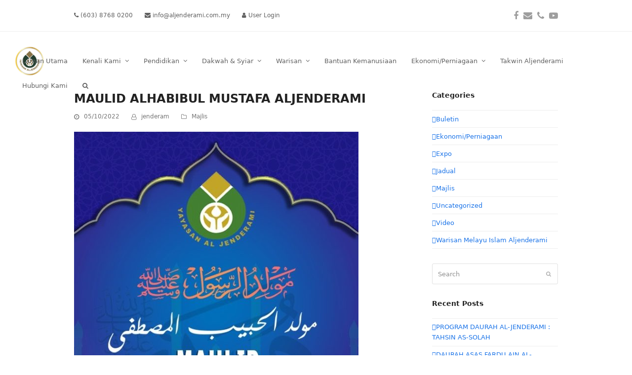

--- FILE ---
content_type: text/html; charset=UTF-8
request_url: http://aljenderami.com.my/v33/index.php/2022/10/05/maulid-alhibul-mustafa-aljenderami/
body_size: 17254
content:
<!DOCTYPE html>
<html dir="ltr" lang="en-US" prefix="og: https://ogp.me/ns#" class="wpex-color-scheme-default">
<head>
<meta charset="UTF-8">
<link rel="profile" href="http://gmpg.org/xfn/11">
<title>MAULID ALHABIBUL MUSTAFA ALJENDERAMI | Yayasan Al-Jenderami</title>
	<style>img:is([sizes="auto" i], [sizes^="auto," i]) { contain-intrinsic-size: 3000px 1500px }</style>
	
		<!-- All in One SEO 4.8.7.2 - aioseo.com -->
	<meta name="robots" content="max-image-preview:large" />
	<meta name="author" content="jenderam"/>
	<link rel="canonical" href="http://aljenderami.com.my/v33/index.php/2022/10/05/maulid-alhibul-mustafa-aljenderami/" />
	<meta name="generator" content="All in One SEO (AIOSEO) 4.8.7.2" />
		<meta property="og:locale" content="en_US" />
		<meta property="og:site_name" content="Yayasan Al-Jenderami | Al Ilmu wal Ulama, Kota ahli Sunnah wal Jamaah" />
		<meta property="og:type" content="article" />
		<meta property="og:title" content="MAULID ALHABIBUL MUSTAFA ALJENDERAMI | Yayasan Al-Jenderami" />
		<meta property="og:url" content="http://aljenderami.com.my/v33/index.php/2022/10/05/maulid-alhibul-mustafa-aljenderami/" />
		<meta property="article:published_time" content="2022-10-05T02:59:00+00:00" />
		<meta property="article:modified_time" content="2022-10-05T03:01:45+00:00" />
		<meta name="twitter:card" content="summary" />
		<meta name="twitter:title" content="MAULID ALHABIBUL MUSTAFA ALJENDERAMI | Yayasan Al-Jenderami" />
		<script type="application/ld+json" class="aioseo-schema">
			{"@context":"https:\/\/schema.org","@graph":[{"@type":"Article","@id":"http:\/\/aljenderami.com.my\/v33\/index.php\/2022\/10\/05\/maulid-alhibul-mustafa-aljenderami\/#article","name":"MAULID ALHABIBUL MUSTAFA ALJENDERAMI | Yayasan Al-Jenderami","headline":"MAULID ALHABIBUL MUSTAFA ALJENDERAMI","author":{"@id":"http:\/\/aljenderami.com.my\/v33\/index.php\/author\/jenderam\/#author"},"publisher":{"@id":"http:\/\/aljenderami.com.my\/v33\/#organization"},"image":{"@type":"ImageObject","url":"http:\/\/aljenderami.com.my\/v33\/wp-content\/uploads\/2022\/10\/alhabibul-1.jpg","width":607,"height":1080},"datePublished":"2022-10-05T02:59:00+00:00","dateModified":"2022-10-05T03:01:45+00:00","inLanguage":"en-US","mainEntityOfPage":{"@id":"http:\/\/aljenderami.com.my\/v33\/index.php\/2022\/10\/05\/maulid-alhibul-mustafa-aljenderami\/#webpage"},"isPartOf":{"@id":"http:\/\/aljenderami.com.my\/v33\/index.php\/2022\/10\/05\/maulid-alhibul-mustafa-aljenderami\/#webpage"},"articleSection":"Majlis"},{"@type":"BreadcrumbList","@id":"http:\/\/aljenderami.com.my\/v33\/index.php\/2022\/10\/05\/maulid-alhibul-mustafa-aljenderami\/#breadcrumblist","itemListElement":[{"@type":"ListItem","@id":"http:\/\/aljenderami.com.my\/v33#listItem","position":1,"name":"Home","item":"http:\/\/aljenderami.com.my\/v33","nextItem":{"@type":"ListItem","@id":"http:\/\/aljenderami.com.my\/v33\/index.php\/category\/majlis\/#listItem","name":"Majlis"}},{"@type":"ListItem","@id":"http:\/\/aljenderami.com.my\/v33\/index.php\/category\/majlis\/#listItem","position":2,"name":"Majlis","item":"http:\/\/aljenderami.com.my\/v33\/index.php\/category\/majlis\/","nextItem":{"@type":"ListItem","@id":"http:\/\/aljenderami.com.my\/v33\/index.php\/2022\/10\/05\/maulid-alhibul-mustafa-aljenderami\/#listItem","name":"MAULID ALHABIBUL MUSTAFA ALJENDERAMI"},"previousItem":{"@type":"ListItem","@id":"http:\/\/aljenderami.com.my\/v33#listItem","name":"Home"}},{"@type":"ListItem","@id":"http:\/\/aljenderami.com.my\/v33\/index.php\/2022\/10\/05\/maulid-alhibul-mustafa-aljenderami\/#listItem","position":3,"name":"MAULID ALHABIBUL MUSTAFA ALJENDERAMI","previousItem":{"@type":"ListItem","@id":"http:\/\/aljenderami.com.my\/v33\/index.php\/category\/majlis\/#listItem","name":"Majlis"}}]},{"@type":"Organization","@id":"http:\/\/aljenderami.com.my\/v33\/#organization","name":"Yayasan Al-Jenderami","description":"Al Ilmu wal Ulama, Kota ahli Sunnah wal Jamaah","url":"http:\/\/aljenderami.com.my\/v33\/","telephone":"+60387680200","logo":{"@type":"ImageObject","url":"http:\/\/aljenderami.com.my\/v33\/wp-content\/uploads\/2018\/05\/100-logo-aljenderami-copy.png","@id":"http:\/\/aljenderami.com.my\/v33\/index.php\/2022\/10\/05\/maulid-alhibul-mustafa-aljenderami\/#organizationLogo","width":100,"height":102},"image":{"@id":"http:\/\/aljenderami.com.my\/v33\/index.php\/2022\/10\/05\/maulid-alhibul-mustafa-aljenderami\/#organizationLogo"}},{"@type":"Person","@id":"http:\/\/aljenderami.com.my\/v33\/index.php\/author\/jenderam\/#author","url":"http:\/\/aljenderami.com.my\/v33\/index.php\/author\/jenderam\/","name":"jenderam","image":{"@type":"ImageObject","@id":"http:\/\/aljenderami.com.my\/v33\/index.php\/2022\/10\/05\/maulid-alhibul-mustafa-aljenderami\/#authorImage","url":"https:\/\/secure.gravatar.com\/avatar\/ef64d9db77a21aef58251e03a38938691e217d6208bf497c936d67092ae3f643?s=96&d=mm&r=g","width":96,"height":96,"caption":"jenderam"}},{"@type":"WebPage","@id":"http:\/\/aljenderami.com.my\/v33\/index.php\/2022\/10\/05\/maulid-alhibul-mustafa-aljenderami\/#webpage","url":"http:\/\/aljenderami.com.my\/v33\/index.php\/2022\/10\/05\/maulid-alhibul-mustafa-aljenderami\/","name":"MAULID ALHABIBUL MUSTAFA ALJENDERAMI | Yayasan Al-Jenderami","inLanguage":"en-US","isPartOf":{"@id":"http:\/\/aljenderami.com.my\/v33\/#website"},"breadcrumb":{"@id":"http:\/\/aljenderami.com.my\/v33\/index.php\/2022\/10\/05\/maulid-alhibul-mustafa-aljenderami\/#breadcrumblist"},"author":{"@id":"http:\/\/aljenderami.com.my\/v33\/index.php\/author\/jenderam\/#author"},"creator":{"@id":"http:\/\/aljenderami.com.my\/v33\/index.php\/author\/jenderam\/#author"},"image":{"@type":"ImageObject","url":"http:\/\/aljenderami.com.my\/v33\/wp-content\/uploads\/2022\/10\/alhabibul-1.jpg","@id":"http:\/\/aljenderami.com.my\/v33\/index.php\/2022\/10\/05\/maulid-alhibul-mustafa-aljenderami\/#mainImage","width":607,"height":1080},"primaryImageOfPage":{"@id":"http:\/\/aljenderami.com.my\/v33\/index.php\/2022\/10\/05\/maulid-alhibul-mustafa-aljenderami\/#mainImage"},"datePublished":"2022-10-05T02:59:00+00:00","dateModified":"2022-10-05T03:01:45+00:00"},{"@type":"WebSite","@id":"http:\/\/aljenderami.com.my\/v33\/#website","url":"http:\/\/aljenderami.com.my\/v33\/","name":"Yayasan Al-Jenderami","description":"Al Ilmu wal Ulama, Kota ahli Sunnah wal Jamaah","inLanguage":"en-US","publisher":{"@id":"http:\/\/aljenderami.com.my\/v33\/#organization"}}]}
		</script>
		<!-- All in One SEO -->

<meta name="generator" content="Total WordPress Theme v5.15">
<meta name="viewport" content="width=device-width, initial-scale=1">
<link rel='dns-prefetch' href='//fonts.googleapis.com' />
<link rel="alternate" type="application/rss+xml" title="Yayasan Al-Jenderami &raquo; Feed" href="http://aljenderami.com.my/v33/index.php/feed/" />
<link rel="alternate" type="application/rss+xml" title="Yayasan Al-Jenderami &raquo; Comments Feed" href="http://aljenderami.com.my/v33/index.php/comments/feed/" />
<link rel="alternate" type="application/rss+xml" title="Yayasan Al-Jenderami &raquo; MAULID ALHABIBUL MUSTAFA ALJENDERAMI Comments Feed" href="http://aljenderami.com.my/v33/index.php/2022/10/05/maulid-alhibul-mustafa-aljenderami/feed/" />
<link rel="preload" href="http://aljenderami.com.my/v33/wp-content/themes/Total/assets/lib/ticons/fonts/ticons.woff2" type="font/woff2" as="font" crossorigin><link rel='stylesheet' id='mec-select2-style-css' href='http://aljenderami.com.my/v33/wp-content/plugins/modern-events-calendar/assets/packages/select2/select2.min.css?ver=7.25.0' media='all' />
<link rel='stylesheet' id='mec-font-icons-css' href='http://aljenderami.com.my/v33/wp-content/plugins/modern-events-calendar/assets/css/iconfonts.css?ver=7.25.0' media='all' />
<link rel='stylesheet' id='mec-frontend-style-css' href='http://aljenderami.com.my/v33/wp-content/plugins/modern-events-calendar/assets/css/frontend.min.css?ver=7.25.0' media='all' />
<link rel='stylesheet' id='mec-tooltip-style-css' href='http://aljenderami.com.my/v33/wp-content/plugins/modern-events-calendar/assets/packages/tooltip/tooltip.css?ver=7.25.0' media='all' />
<link rel='stylesheet' id='mec-tooltip-shadow-style-css' href='http://aljenderami.com.my/v33/wp-content/plugins/modern-events-calendar/assets/packages/tooltip/tooltipster-sideTip-shadow.min.css?ver=7.25.0' media='all' />
<link rel='stylesheet' id='featherlight-css' href='http://aljenderami.com.my/v33/wp-content/plugins/modern-events-calendar/assets/packages/featherlight/featherlight.css?ver=7.25.0' media='all' />
<link rel='stylesheet' id='mec-google-fonts-css' href='//fonts.googleapis.com/css?family=Montserrat%3A400%2C700%7CRoboto%3A100%2C300%2C400%2C700&#038;ver=7.25.0' media='all' />
<link rel='stylesheet' id='mec-lity-style-css' href='http://aljenderami.com.my/v33/wp-content/plugins/modern-events-calendar/assets/packages/lity/lity.min.css?ver=7.25.0' media='all' />
<link rel='stylesheet' id='mec-general-calendar-style-css' href='http://aljenderami.com.my/v33/wp-content/plugins/modern-events-calendar/assets/css/mec-general-calendar.css?ver=7.25.0' media='all' />
<link rel='stylesheet' id='js_composer_front-css' href='http://aljenderami.com.my/v33/wp-content/plugins/js_composer/assets/css/js_composer.min.css?ver=6.9.0' media='all' />
<link rel='stylesheet' id='wp-block-library-css' href='http://aljenderami.com.my/v33/wp-includes/css/dist/block-library/style.min.css?ver=6.8.3' media='all' />
<style id='global-styles-inline-css'>
:root{--wp--preset--aspect-ratio--square: 1;--wp--preset--aspect-ratio--4-3: 4/3;--wp--preset--aspect-ratio--3-4: 3/4;--wp--preset--aspect-ratio--3-2: 3/2;--wp--preset--aspect-ratio--2-3: 2/3;--wp--preset--aspect-ratio--16-9: 16/9;--wp--preset--aspect-ratio--9-16: 9/16;--wp--preset--color--black: #000000;--wp--preset--color--cyan-bluish-gray: #abb8c3;--wp--preset--color--white: #ffffff;--wp--preset--color--pale-pink: #f78da7;--wp--preset--color--vivid-red: #cf2e2e;--wp--preset--color--luminous-vivid-orange: #ff6900;--wp--preset--color--luminous-vivid-amber: #fcb900;--wp--preset--color--light-green-cyan: #7bdcb5;--wp--preset--color--vivid-green-cyan: #00d084;--wp--preset--color--pale-cyan-blue: #8ed1fc;--wp--preset--color--vivid-cyan-blue: #0693e3;--wp--preset--color--vivid-purple: #9b51e0;--wp--preset--color--accent: #1a73e8;--wp--preset--color--on-accent: #fff;--wp--preset--color--accent-alt: #1464cc;--wp--preset--color--on-accent-alt: #fff;--wp--preset--gradient--vivid-cyan-blue-to-vivid-purple: linear-gradient(135deg,rgba(6,147,227,1) 0%,rgb(155,81,224) 100%);--wp--preset--gradient--light-green-cyan-to-vivid-green-cyan: linear-gradient(135deg,rgb(122,220,180) 0%,rgb(0,208,130) 100%);--wp--preset--gradient--luminous-vivid-amber-to-luminous-vivid-orange: linear-gradient(135deg,rgba(252,185,0,1) 0%,rgba(255,105,0,1) 100%);--wp--preset--gradient--luminous-vivid-orange-to-vivid-red: linear-gradient(135deg,rgba(255,105,0,1) 0%,rgb(207,46,46) 100%);--wp--preset--gradient--very-light-gray-to-cyan-bluish-gray: linear-gradient(135deg,rgb(238,238,238) 0%,rgb(169,184,195) 100%);--wp--preset--gradient--cool-to-warm-spectrum: linear-gradient(135deg,rgb(74,234,220) 0%,rgb(151,120,209) 20%,rgb(207,42,186) 40%,rgb(238,44,130) 60%,rgb(251,105,98) 80%,rgb(254,248,76) 100%);--wp--preset--gradient--blush-light-purple: linear-gradient(135deg,rgb(255,206,236) 0%,rgb(152,150,240) 100%);--wp--preset--gradient--blush-bordeaux: linear-gradient(135deg,rgb(254,205,165) 0%,rgb(254,45,45) 50%,rgb(107,0,62) 100%);--wp--preset--gradient--luminous-dusk: linear-gradient(135deg,rgb(255,203,112) 0%,rgb(199,81,192) 50%,rgb(65,88,208) 100%);--wp--preset--gradient--pale-ocean: linear-gradient(135deg,rgb(255,245,203) 0%,rgb(182,227,212) 50%,rgb(51,167,181) 100%);--wp--preset--gradient--electric-grass: linear-gradient(135deg,rgb(202,248,128) 0%,rgb(113,206,126) 100%);--wp--preset--gradient--midnight: linear-gradient(135deg,rgb(2,3,129) 0%,rgb(40,116,252) 100%);--wp--preset--font-size--small: 13px;--wp--preset--font-size--medium: 20px;--wp--preset--font-size--large: 36px;--wp--preset--font-size--x-large: 42px;--wp--preset--spacing--20: 0.44rem;--wp--preset--spacing--30: 0.67rem;--wp--preset--spacing--40: 1rem;--wp--preset--spacing--50: 1.5rem;--wp--preset--spacing--60: 2.25rem;--wp--preset--spacing--70: 3.38rem;--wp--preset--spacing--80: 5.06rem;--wp--preset--shadow--natural: 6px 6px 9px rgba(0, 0, 0, 0.2);--wp--preset--shadow--deep: 12px 12px 50px rgba(0, 0, 0, 0.4);--wp--preset--shadow--sharp: 6px 6px 0px rgba(0, 0, 0, 0.2);--wp--preset--shadow--outlined: 6px 6px 0px -3px rgba(255, 255, 255, 1), 6px 6px rgba(0, 0, 0, 1);--wp--preset--shadow--crisp: 6px 6px 0px rgba(0, 0, 0, 1);}:root { --wp--style--global--content-size: 840px;--wp--style--global--wide-size: 1200px; }:where(body) { margin: 0; }.wp-site-blocks > .alignleft { float: left; margin-right: 2em; }.wp-site-blocks > .alignright { float: right; margin-left: 2em; }.wp-site-blocks > .aligncenter { justify-content: center; margin-left: auto; margin-right: auto; }:where(.wp-site-blocks) > * { margin-block-start: 24px; margin-block-end: 0; }:where(.wp-site-blocks) > :first-child { margin-block-start: 0; }:where(.wp-site-blocks) > :last-child { margin-block-end: 0; }:root { --wp--style--block-gap: 24px; }:root :where(.is-layout-flow) > :first-child{margin-block-start: 0;}:root :where(.is-layout-flow) > :last-child{margin-block-end: 0;}:root :where(.is-layout-flow) > *{margin-block-start: 24px;margin-block-end: 0;}:root :where(.is-layout-constrained) > :first-child{margin-block-start: 0;}:root :where(.is-layout-constrained) > :last-child{margin-block-end: 0;}:root :where(.is-layout-constrained) > *{margin-block-start: 24px;margin-block-end: 0;}:root :where(.is-layout-flex){gap: 24px;}:root :where(.is-layout-grid){gap: 24px;}.is-layout-flow > .alignleft{float: left;margin-inline-start: 0;margin-inline-end: 2em;}.is-layout-flow > .alignright{float: right;margin-inline-start: 2em;margin-inline-end: 0;}.is-layout-flow > .aligncenter{margin-left: auto !important;margin-right: auto !important;}.is-layout-constrained > .alignleft{float: left;margin-inline-start: 0;margin-inline-end: 2em;}.is-layout-constrained > .alignright{float: right;margin-inline-start: 2em;margin-inline-end: 0;}.is-layout-constrained > .aligncenter{margin-left: auto !important;margin-right: auto !important;}.is-layout-constrained > :where(:not(.alignleft):not(.alignright):not(.alignfull)){max-width: var(--wp--style--global--content-size);margin-left: auto !important;margin-right: auto !important;}.is-layout-constrained > .alignwide{max-width: var(--wp--style--global--wide-size);}body .is-layout-flex{display: flex;}.is-layout-flex{flex-wrap: wrap;align-items: center;}.is-layout-flex > :is(*, div){margin: 0;}body .is-layout-grid{display: grid;}.is-layout-grid > :is(*, div){margin: 0;}body{padding-top: 0px;padding-right: 0px;padding-bottom: 0px;padding-left: 0px;}a:where(:not(.wp-element-button)){text-decoration: underline;}:root :where(.wp-element-button, .wp-block-button__link){background-color: var(--wpex-btn-bg, var(--wpex-accent));border-radius: var(--wpex-btn-border-radius);border-color: var(--wpex-btn-border-color, currentColor);border-width: var(--wpex-btn-border-width);border-style: var(--wpex-btn-border-style);color: var(--wpex-btn-color, var(--wpex-on-accent));font-family: var(--wpex-btn-font-family);font-size: var(--wpex-btn-font-size);font-style: var(--wpex-btn-font-style);font-weight: var(--wpex-btn-font-weight);letter-spacing: var(--wpex-btn-letter-spacing);line-height: inherit;padding: var(--wpex-btn-padding);text-decoration: none;text-transform: var(--wpex-btn-text-transform);}:root :where(.wp-element-button:hover, .wp-block-button__link:hover){background-color: var(--wpex-hover-btn-bg, var(--wpex-accent-alt));border-color: var(--wpex-hover-btn-border-color, var(--wpex-btn-border-color, currentColor));color: var(--wpex-hover-btn-color, var(--wpex-on-accent-alt));}:root :where(.wp-element-button:active, .wp-block-button__link:active){background-color: var(--wpex-active-btn-bg, var(--wpex-hover-btn-bg, var(--wpex-accent-alt)));border-color: var(--wpex-active-btn-border-color, var(--wpex-hover-btn-border-color, var(--wpex-btn-border-color, currentColor)));color: var(--wpex-active-btn-color, var(--wpex-hover-btn-color, var(--wpex-on-accent-alt)));}.has-black-color{color: var(--wp--preset--color--black) !important;}.has-cyan-bluish-gray-color{color: var(--wp--preset--color--cyan-bluish-gray) !important;}.has-white-color{color: var(--wp--preset--color--white) !important;}.has-pale-pink-color{color: var(--wp--preset--color--pale-pink) !important;}.has-vivid-red-color{color: var(--wp--preset--color--vivid-red) !important;}.has-luminous-vivid-orange-color{color: var(--wp--preset--color--luminous-vivid-orange) !important;}.has-luminous-vivid-amber-color{color: var(--wp--preset--color--luminous-vivid-amber) !important;}.has-light-green-cyan-color{color: var(--wp--preset--color--light-green-cyan) !important;}.has-vivid-green-cyan-color{color: var(--wp--preset--color--vivid-green-cyan) !important;}.has-pale-cyan-blue-color{color: var(--wp--preset--color--pale-cyan-blue) !important;}.has-vivid-cyan-blue-color{color: var(--wp--preset--color--vivid-cyan-blue) !important;}.has-vivid-purple-color{color: var(--wp--preset--color--vivid-purple) !important;}.has-accent-color{color: var(--wp--preset--color--accent) !important;}.has-on-accent-color{color: var(--wp--preset--color--on-accent) !important;}.has-accent-alt-color{color: var(--wp--preset--color--accent-alt) !important;}.has-on-accent-alt-color{color: var(--wp--preset--color--on-accent-alt) !important;}.has-black-background-color{background-color: var(--wp--preset--color--black) !important;}.has-cyan-bluish-gray-background-color{background-color: var(--wp--preset--color--cyan-bluish-gray) !important;}.has-white-background-color{background-color: var(--wp--preset--color--white) !important;}.has-pale-pink-background-color{background-color: var(--wp--preset--color--pale-pink) !important;}.has-vivid-red-background-color{background-color: var(--wp--preset--color--vivid-red) !important;}.has-luminous-vivid-orange-background-color{background-color: var(--wp--preset--color--luminous-vivid-orange) !important;}.has-luminous-vivid-amber-background-color{background-color: var(--wp--preset--color--luminous-vivid-amber) !important;}.has-light-green-cyan-background-color{background-color: var(--wp--preset--color--light-green-cyan) !important;}.has-vivid-green-cyan-background-color{background-color: var(--wp--preset--color--vivid-green-cyan) !important;}.has-pale-cyan-blue-background-color{background-color: var(--wp--preset--color--pale-cyan-blue) !important;}.has-vivid-cyan-blue-background-color{background-color: var(--wp--preset--color--vivid-cyan-blue) !important;}.has-vivid-purple-background-color{background-color: var(--wp--preset--color--vivid-purple) !important;}.has-accent-background-color{background-color: var(--wp--preset--color--accent) !important;}.has-on-accent-background-color{background-color: var(--wp--preset--color--on-accent) !important;}.has-accent-alt-background-color{background-color: var(--wp--preset--color--accent-alt) !important;}.has-on-accent-alt-background-color{background-color: var(--wp--preset--color--on-accent-alt) !important;}.has-black-border-color{border-color: var(--wp--preset--color--black) !important;}.has-cyan-bluish-gray-border-color{border-color: var(--wp--preset--color--cyan-bluish-gray) !important;}.has-white-border-color{border-color: var(--wp--preset--color--white) !important;}.has-pale-pink-border-color{border-color: var(--wp--preset--color--pale-pink) !important;}.has-vivid-red-border-color{border-color: var(--wp--preset--color--vivid-red) !important;}.has-luminous-vivid-orange-border-color{border-color: var(--wp--preset--color--luminous-vivid-orange) !important;}.has-luminous-vivid-amber-border-color{border-color: var(--wp--preset--color--luminous-vivid-amber) !important;}.has-light-green-cyan-border-color{border-color: var(--wp--preset--color--light-green-cyan) !important;}.has-vivid-green-cyan-border-color{border-color: var(--wp--preset--color--vivid-green-cyan) !important;}.has-pale-cyan-blue-border-color{border-color: var(--wp--preset--color--pale-cyan-blue) !important;}.has-vivid-cyan-blue-border-color{border-color: var(--wp--preset--color--vivid-cyan-blue) !important;}.has-vivid-purple-border-color{border-color: var(--wp--preset--color--vivid-purple) !important;}.has-accent-border-color{border-color: var(--wp--preset--color--accent) !important;}.has-on-accent-border-color{border-color: var(--wp--preset--color--on-accent) !important;}.has-accent-alt-border-color{border-color: var(--wp--preset--color--accent-alt) !important;}.has-on-accent-alt-border-color{border-color: var(--wp--preset--color--on-accent-alt) !important;}.has-vivid-cyan-blue-to-vivid-purple-gradient-background{background: var(--wp--preset--gradient--vivid-cyan-blue-to-vivid-purple) !important;}.has-light-green-cyan-to-vivid-green-cyan-gradient-background{background: var(--wp--preset--gradient--light-green-cyan-to-vivid-green-cyan) !important;}.has-luminous-vivid-amber-to-luminous-vivid-orange-gradient-background{background: var(--wp--preset--gradient--luminous-vivid-amber-to-luminous-vivid-orange) !important;}.has-luminous-vivid-orange-to-vivid-red-gradient-background{background: var(--wp--preset--gradient--luminous-vivid-orange-to-vivid-red) !important;}.has-very-light-gray-to-cyan-bluish-gray-gradient-background{background: var(--wp--preset--gradient--very-light-gray-to-cyan-bluish-gray) !important;}.has-cool-to-warm-spectrum-gradient-background{background: var(--wp--preset--gradient--cool-to-warm-spectrum) !important;}.has-blush-light-purple-gradient-background{background: var(--wp--preset--gradient--blush-light-purple) !important;}.has-blush-bordeaux-gradient-background{background: var(--wp--preset--gradient--blush-bordeaux) !important;}.has-luminous-dusk-gradient-background{background: var(--wp--preset--gradient--luminous-dusk) !important;}.has-pale-ocean-gradient-background{background: var(--wp--preset--gradient--pale-ocean) !important;}.has-electric-grass-gradient-background{background: var(--wp--preset--gradient--electric-grass) !important;}.has-midnight-gradient-background{background: var(--wp--preset--gradient--midnight) !important;}.has-small-font-size{font-size: var(--wp--preset--font-size--small) !important;}.has-medium-font-size{font-size: var(--wp--preset--font-size--medium) !important;}.has-large-font-size{font-size: var(--wp--preset--font-size--large) !important;}.has-x-large-font-size{font-size: var(--wp--preset--font-size--x-large) !important;}
:root :where(.wp-block-post-template){margin: 0 auto;}
:root :where(.wp-block-pullquote){font-size: 1.5em;line-height: 1.6;}
:root :where(.wp-block-separator){background-color: var(--wpex-border-main);border-width: 0px;margin: 2.308em auto;color: var(--wpex-border-main);}
:root :where(.wp-block-table){margin: 0;}
</style>
<link rel='stylesheet' id='contact-form-7-css' href='http://aljenderami.com.my/v33/wp-content/plugins/contact-form-7/includes/css/styles.css?ver=6.1.2' media='all' />
<link rel='stylesheet' id='parent-style-css' href='http://aljenderami.com.my/v33/wp-content/themes/Total/style.css?ver=5.15' media='all' />
<link rel='stylesheet' id='wpex-style-css' href='http://aljenderami.com.my/v33/wp-content/themes/total-child-theme/style.css?ver=5.15' media='all' />
<link rel='stylesheet' id='wpex-mobile-menu-breakpoint-max-css' href='http://aljenderami.com.my/v33/wp-content/themes/Total/assets/css/wpex-mobile-menu-breakpoint-max.css?ver=5.15' media='only screen and (max-width:959px)' />
<link rel='stylesheet' id='wpex-mobile-menu-breakpoint-min-css' href='http://aljenderami.com.my/v33/wp-content/themes/Total/assets/css/wpex-mobile-menu-breakpoint-min.css?ver=5.15' media='only screen and (min-width:960px)' />
<link rel='stylesheet' id='wpex-wpbakery-css' href='http://aljenderami.com.my/v33/wp-content/themes/Total/assets/css/frontend/wpbakery.css?ver=5.15' media='all' />
<link rel='stylesheet' id='ticons-css' href='http://aljenderami.com.my/v33/wp-content/themes/Total/assets/lib/ticons/css/ticons.min.css?ver=1.0.1' media='all' />
<link rel='stylesheet' id='vcex-shortcodes-css' href='http://aljenderami.com.my/v33/wp-content/themes/Total/assets/css/vcex-shortcodes.css?ver=5.15' media='all' />
<script src="http://aljenderami.com.my/v33/wp-includes/js/jquery/jquery.min.js?ver=3.7.1" id="jquery-core-js"></script>
<script src="http://aljenderami.com.my/v33/wp-includes/js/jquery/jquery-migrate.min.js?ver=3.4.1" id="jquery-migrate-js"></script>
<script src="http://aljenderami.com.my/v33/wp-content/plugins/revslider/public/assets/js/rbtools.min.js?ver=6.6.18" async id="tp-tools-js"></script>
<script src="http://aljenderami.com.my/v33/wp-content/plugins/revslider/public/assets/js/rs6.min.js?ver=6.6.18" async id="revmin-js"></script>
<link rel="https://api.w.org/" href="http://aljenderami.com.my/v33/index.php/wp-json/" /><link rel="alternate" title="JSON" type="application/json" href="http://aljenderami.com.my/v33/index.php/wp-json/wp/v2/posts/1441" /><link rel="EditURI" type="application/rsd+xml" title="RSD" href="http://aljenderami.com.my/v33/xmlrpc.php?rsd" />
<meta name="generator" content="WordPress 6.8.3" />
<link rel='shortlink' href='http://aljenderami.com.my/v33/?p=1441' />
<link rel="alternate" title="oEmbed (JSON)" type="application/json+oembed" href="http://aljenderami.com.my/v33/index.php/wp-json/oembed/1.0/embed?url=http%3A%2F%2Faljenderami.com.my%2Fv33%2Findex.php%2F2022%2F10%2F05%2Fmaulid-alhibul-mustafa-aljenderami%2F" />
<link rel="alternate" title="oEmbed (XML)" type="text/xml+oembed" href="http://aljenderami.com.my/v33/index.php/wp-json/oembed/1.0/embed?url=http%3A%2F%2Faljenderami.com.my%2Fv33%2Findex.php%2F2022%2F10%2F05%2Fmaulid-alhibul-mustafa-aljenderami%2F&#038;format=xml" />
<style>.recentcomments a{display:inline !important;padding:0 !important;margin:0 !important;}</style><noscript><style>body:not(.content-full-screen) .wpex-vc-row-stretched[data-vc-full-width-init="false"]{visibility:visible;}</style></noscript><script>function setREVStartSize(e){
			//window.requestAnimationFrame(function() {
				window.RSIW = window.RSIW===undefined ? window.innerWidth : window.RSIW;
				window.RSIH = window.RSIH===undefined ? window.innerHeight : window.RSIH;
				try {
					var pw = document.getElementById(e.c).parentNode.offsetWidth,
						newh;
					pw = pw===0 || isNaN(pw) || (e.l=="fullwidth" || e.layout=="fullwidth") ? window.RSIW : pw;
					e.tabw = e.tabw===undefined ? 0 : parseInt(e.tabw);
					e.thumbw = e.thumbw===undefined ? 0 : parseInt(e.thumbw);
					e.tabh = e.tabh===undefined ? 0 : parseInt(e.tabh);
					e.thumbh = e.thumbh===undefined ? 0 : parseInt(e.thumbh);
					e.tabhide = e.tabhide===undefined ? 0 : parseInt(e.tabhide);
					e.thumbhide = e.thumbhide===undefined ? 0 : parseInt(e.thumbhide);
					e.mh = e.mh===undefined || e.mh=="" || e.mh==="auto" ? 0 : parseInt(e.mh,0);
					if(e.layout==="fullscreen" || e.l==="fullscreen")
						newh = Math.max(e.mh,window.RSIH);
					else{
						e.gw = Array.isArray(e.gw) ? e.gw : [e.gw];
						for (var i in e.rl) if (e.gw[i]===undefined || e.gw[i]===0) e.gw[i] = e.gw[i-1];
						e.gh = e.el===undefined || e.el==="" || (Array.isArray(e.el) && e.el.length==0)? e.gh : e.el;
						e.gh = Array.isArray(e.gh) ? e.gh : [e.gh];
						for (var i in e.rl) if (e.gh[i]===undefined || e.gh[i]===0) e.gh[i] = e.gh[i-1];
											
						var nl = new Array(e.rl.length),
							ix = 0,
							sl;
						e.tabw = e.tabhide>=pw ? 0 : e.tabw;
						e.thumbw = e.thumbhide>=pw ? 0 : e.thumbw;
						e.tabh = e.tabhide>=pw ? 0 : e.tabh;
						e.thumbh = e.thumbhide>=pw ? 0 : e.thumbh;
						for (var i in e.rl) nl[i] = e.rl[i]<window.RSIW ? 0 : e.rl[i];
						sl = nl[0];
						for (var i in nl) if (sl>nl[i] && nl[i]>0) { sl = nl[i]; ix=i;}
						var m = pw>(e.gw[ix]+e.tabw+e.thumbw) ? 1 : (pw-(e.tabw+e.thumbw)) / (e.gw[ix]);
						newh =  (e.gh[ix] * m) + (e.tabh + e.thumbh);
					}
					var el = document.getElementById(e.c);
					if (el!==null && el) el.style.height = newh+"px";
					el = document.getElementById(e.c+"_wrapper");
					if (el!==null && el) {
						el.style.height = newh+"px";
						el.style.display = "block";
					}
				} catch(e){
					console.log("Failure at Presize of Slider:" + e)
				}
			//});
		  };</script>
<noscript><style> .wpb_animate_when_almost_visible { opacity: 1; }</style></noscript><style data-type="wpex-css" id="wpex-css">/*CUSTOMIZER STYLING*/:root{--wpex-vc-column-inner-margin-bottom:40px}</style><style>:root,::before,::after{--mec-color-skin: #40d9f1;--mec-color-skin-rgba-1: rgba(64, 217, 241, .25);--mec-color-skin-rgba-2: rgba(64, 217, 241, .5);--mec-color-skin-rgba-3: rgba(64, 217, 241, .75);--mec-color-skin-rgba-4: rgba(64, 217, 241, .11);--mec-primary-border-radius: ;--mec-secondary-border-radius: ;--mec-container-normal-width: 1196px;--mec-container-large-width: 1690px;--mec-fes-main-color: #40d9f1;--mec-fes-main-color-rgba-1: rgba(64, 217, 241, 0.12);--mec-fes-main-color-rgba-2: rgba(64, 217, 241, 0.23);--mec-fes-main-color-rgba-3: rgba(64, 217, 241, 0.03);--mec-fes-main-color-rgba-4: rgba(64, 217, 241, 0.3);--mec-fes-main-color-rgba-5: rgb(64 217 241 / 7%);--mec-fes-main-color-rgba-6: rgba(64, 217, 241, 0.2);</style></head>

<body class="wp-singular post-template-default single single-post postid-1441 single-format-standard wp-custom-logo wp-embed-responsive wp-theme-Total wp-child-theme-total-child-theme mec-theme-Total wpex-theme wpex-responsive full-width-main-layout no-composer wpex-live-site site-full-width content-right-sidebar has-sidebar has-topbar post-in-category-majlis sidebar-widget-icons hasnt-overlay-header wpex-has-fixed-footer page-header-disabled wpex-mobile-toggle-menu-icon_buttons has-mobile-menu wpex-share-p-horizontal wpex-no-js wpb-js-composer js-comp-ver-6.9.0 vc_responsive">

	
<a href="#content" class="skip-to-content wpex-absolute wpex-opacity-0 wpex-no-underline">Skip to content</a>

	
	<span data-ls_id="#site_top" tabindex="-1"></span>
	<div id="outer-wrap" class="wpex-overflow-clip">

		
		<div id="wrap" class="wpex-clr">

			

	
		<div id="top-bar-wrap" class="wpex-border-b wpex-border-main wpex-border-solid wpex-text-sm wpex-print-hidden">

			<div id="top-bar" class="container wpex-relative wpex-py-15 wpex-md-flex wpex-justify-between wpex-items-center wpex-text-center wpex-md-text-initial">
	<div id="top-bar-content" class="has-content top-bar-left wpex-clr"><span class="wpex-inline"><span class="ticon ticon-phone" aria-hidden="true"></span> (603) 8768 0200</span>

<span class="wpex-inline"><span class="ticon ticon-envelope" aria-hidden="true"></span> info@aljenderami.com.my</span>

<span class="wpex-inline"><span class="ticon ticon-user" aria-hidden="true"></span> <a href="http://aljenderami.com.my/v33/wp-login.php" class="login">User Login</a></span></div>


<div id="top-bar-social" class="top-bar-right wpex-mt-10 wpex-md-mt-0 social-style-none"><ul id="top-bar-social-list" class="wpex-inline-block wpex-list-none wpex-align-bottom wpex-m-0 wpex-last-mr-0"><li class="wpex-inline-block wpex-mr-10"><a href="https://www.facebook.com/yayasan.aljenderami" target="_blank" class="wpex-facebook wpex-social-btn wpex-social-btn-no-style" rel="noopener noreferrer"><span class="ticon ticon-facebook" aria-hidden="true"></span><span class="screen-reader-text">Facebook</span></a></li><li class="wpex-inline-block wpex-mr-10"><a href="mailto:in&#102;&#111;&#064;&#097;&#108;jenderami&#046;c&#111;&#109;&#046;m&#121;" class="wpex-email wpex-social-btn wpex-social-btn-no-style"><span class="ticon ticon-envelope" aria-hidden="true"></span><span class="screen-reader-text">Email</span></a></li><li class="wpex-inline-block wpex-mr-10"><a href="tel:(603)%208768%200200" class="wpex-phone wpex-social-btn wpex-social-btn-no-style"><span class="ticon ticon-phone" aria-hidden="true"></span><span class="screen-reader-text">Phone</span></a></li><li class="wpex-inline-block wpex-mr-10"><a href="https://www.youtube.com/channel/UCNjqaR5hcfV6LQYkqLbLMqg" class="wpex-youtube wpex-social-btn wpex-social-btn-no-style"><span class="ticon ticon-youtube-play" aria-hidden="true"></span><span class="screen-reader-text">YouTube</span></a></li></ul></div></div>

		</div>

	


	<header id="site-header" class="header-one header-full-width wpex-dropdown-style-minimal-sq wpex-dropdowns-shadow-two fixed-scroll wpex-z-99 has-sticky-dropshadow shrink-sticky-header on-shrink-adjust-height dyn-styles wpex-print-hidden wpex-relative wpex-clr">

		
		<div id="site-header-inner" class="header-one-inner header-padding container wpex-relative wpex-h-100 wpex-py-30 wpex-clr">
<div id="site-logo" class="site-branding header-one-logo logo-padding wpex-table">
	<div id="site-logo-inner" class="wpex-table-cell wpex-align-middle wpex-clr"><a id="site-logo-link" href="http://aljenderami.com.my/v33/" rel="home" class="main-logo"><img src="http://aljenderami.com.my/v33/wp-content/uploads/2024/07/WhatsApp-Image-2024-07-30-at-1.19.09-AM.jpeg" alt="Yayasan Al-Jenderami" class="logo-img" width="1080" height="1080" data-no-retina data-skip-lazy fetchpriority="high" srcset="http://aljenderami.com.my/v33/wp-content/uploads/2024/07/WhatsApp-Image-2024-07-30-at-1.19.09-AM.jpeg 1x,http://aljenderami.com.my/v33/wp-content/uploads/2024/07/WhatsApp-Image-2024-07-30-at-1.19.09-AM.jpeg 2x"></a></div>

</div>

<div id="site-navigation-wrap" class="navbar-style-one navbar-fixed-height navbar-fixed-line-height wpex-dropdown-top-border wpex-stretch-megamenus hide-at-mm-breakpoint wpex-clr wpex-print-hidden">
	<nav id="site-navigation" class="navigation main-navigation main-navigation-one wpex-clr" aria-label="Main menu"><ul id="menu-utama" class="main-navigation-ul dropdown-menu wpex-dropdown-menu wpex-dropdown-menu--onhover"><li id="menu-item-71" class="menu-item menu-item-type-post_type menu-item-object-page menu-item-home menu-item-71"><a href="http://aljenderami.com.my/v33/"><span class="link-inner">Laman Utama</span></a></li>
<li id="menu-item-40" class="menu-item menu-item-type-post_type menu-item-object-page menu-item-has-children dropdown menu-item-40"><a href="http://aljenderami.com.my/v33/index.php/kenali-kami/"><span class="link-inner">Kenali Kami <span class="nav-arrow top-level"><span class="nav-arrow__icon ticon ticon-angle-down" aria-hidden="true"></span></span></span></a>
<ul class="sub-menu">
	<li id="menu-item-103" class="menu-item menu-item-type-post_type menu-item-object-page menu-item-103"><a href="http://aljenderami.com.my/v33/index.php/kenali-kami/kepimpinan/"><span class="link-inner">Kepimpinan</span></a></li>
</ul>
</li>
<li id="menu-item-33" class="menu-item menu-item-type-post_type menu-item-object-page menu-item-has-children dropdown menu-item-33"><a href="http://aljenderami.com.my/v33/index.php/pendidikan/"><span class="link-inner">Pendidikan <span class="nav-arrow top-level"><span class="nav-arrow__icon ticon ticon-angle-down" aria-hidden="true"></span></span></span></a>
<ul class="sub-menu">
	<li id="menu-item-52" class="menu-item menu-item-type-post_type menu-item-object-page menu-item-has-children dropdown menu-item-52"><a href="http://aljenderami.com.my/v33/index.php/kursus/"><span class="link-inner">Kursus/Daurah</span></a>
	<ul class="sub-menu">
		<li id="menu-item-53" class="menu-item menu-item-type-post_type menu-item-object-page menu-item-53"><a href="http://aljenderami.com.my/v33/index.php/kursus/pemantapan-sahsiah-daurah/"><span class="link-inner">Pemantapan Sahsiah/Daurah</span></a></li>
	</ul>
</li>
	<li id="menu-item-32" class="menu-item menu-item-type-post_type menu-item-object-page menu-item-32"><a href="http://aljenderami.com.my/v33/index.php/pusat-pengajian-sepanjang-hayat/"><span class="link-inner">Pusat Pengajian Sepanjang Hayat</span></a></li>
	<li id="menu-item-37" class="menu-item menu-item-type-post_type menu-item-object-page menu-item-has-children dropdown menu-item-37"><a href="http://aljenderami.com.my/v33/index.php/pendidikan/halaqah-khususi/"><span class="link-inner">Halaqah Khususi</span></a>
	<ul class="sub-menu">
		<li id="menu-item-39" class="menu-item menu-item-type-post_type menu-item-object-page menu-item-39"><a href="http://aljenderami.com.my/v33/index.php/pendidikan/halaqah-khususi/banin/"><span class="link-inner">Banin</span></a></li>
		<li id="menu-item-38" class="menu-item menu-item-type-post_type menu-item-object-page menu-item-38"><a href="http://aljenderami.com.my/v33/index.php/pendidikan/halaqah-khususi/banat/"><span class="link-inner">Banat</span></a></li>
	</ul>
</li>
	<li id="menu-item-34" class="menu-item menu-item-type-post_type menu-item-object-page menu-item-has-children dropdown menu-item-34"><a href="http://aljenderami.com.my/v33/index.php/pendidikan/halaqah-umumi/"><span class="link-inner">Halaqah Umumi</span></a>
	<ul class="sub-menu">
		<li id="menu-item-35" class="menu-item menu-item-type-post_type menu-item-object-page menu-item-35"><a href="http://aljenderami.com.my/v33/index.php/pendidikan/halaqah-umumi/kitab-thurath-kuning/"><span class="link-inner">Kitab Thurath (Kuning)</span></a></li>
		<li id="menu-item-36" class="menu-item menu-item-type-post_type menu-item-object-page menu-item-36"><a href="http://aljenderami.com.my/v33/index.php/pendidikan/halaqah-umumi/kitab-thurath-kuning/jadual-pengajian/"><span class="link-inner">Jadual Pengajian</span></a></li>
	</ul>
</li>
</ul>
</li>
<li id="menu-item-29" class="menu-item menu-item-type-post_type menu-item-object-page menu-item-has-children dropdown menu-item-29"><a href="http://aljenderami.com.my/v33/index.php/dakwah-syiar/"><span class="link-inner">Dakwah &#038; Syiar <span class="nav-arrow top-level"><span class="nav-arrow__icon ticon ticon-angle-down" aria-hidden="true"></span></span></span></a>
<ul class="sub-menu">
	<li id="menu-item-31" class="menu-item menu-item-type-post_type menu-item-object-page menu-item-31"><a href="http://aljenderami.com.my/v33/index.php/dakwah-syiar/dalaman/"><span class="link-inner">Dalaman</span></a></li>
	<li id="menu-item-30" class="menu-item menu-item-type-post_type menu-item-object-page menu-item-30"><a href="http://aljenderami.com.my/v33/index.php/dakwah-syiar/luaran/"><span class="link-inner">Luaran</span></a></li>
</ul>
</li>
<li id="menu-item-59" class="menu-item menu-item-type-post_type menu-item-object-page menu-item-has-children dropdown menu-item-59"><a href="http://aljenderami.com.my/v33/index.php/warisan/"><span class="link-inner">Warisan <span class="nav-arrow top-level"><span class="nav-arrow__icon ticon ticon-angle-down" aria-hidden="true"></span></span></span></a>
<ul class="sub-menu">
	<li id="menu-item-56" class="menu-item menu-item-type-post_type menu-item-object-page menu-item-56"><a href="http://aljenderami.com.my/v33/index.php/warisan-melayu-islam/"><span class="link-inner">Warisan Melayu Islam Aljenderami</span></a></li>
	<li id="menu-item-54" class="menu-item menu-item-type-post_type menu-item-object-page menu-item-54"><a href="http://aljenderami.com.my/v33/index.php/warisan-nabawi/"><span class="link-inner">Warisan Nabawi</span></a></li>
</ul>
</li>
<li id="menu-item-55" class="menu-item menu-item-type-post_type menu-item-object-page menu-item-55"><a href="http://aljenderami.com.my/v33/index.php/bantuan-kemanusiaan/"><span class="link-inner">Bantuan Kemanusiaan</span></a></li>
<li id="menu-item-1040" class="menu-item menu-item-type-post_type menu-item-object-page menu-item-has-children dropdown menu-item-1040"><a href="http://aljenderami.com.my/v33/index.php/ekonomi-perniagaan/"><span class="link-inner">Ekonomi/Perniagaan <span class="nav-arrow top-level"><span class="nav-arrow__icon ticon ticon-angle-down" aria-hidden="true"></span></span></span></a>
<ul class="sub-menu">
	<li id="menu-item-1059" class="menu-item menu-item-type-post_type menu-item-object-page menu-item-1059"><a href="http://aljenderami.com.my/v33/index.php/ekonomi-perniagaan/restoran-istana-lentik/"><span class="link-inner">Restoran Istana Lentik</span></a></li>
	<li id="menu-item-1058" class="menu-item menu-item-type-post_type menu-item-object-page menu-item-1058"><a href="http://aljenderami.com.my/v33/index.php/ekonomi-perniagaan/kedai-runcit-barakah/"><span class="link-inner">Barakah Mart</span></a></li>
	<li id="menu-item-1057" class="menu-item menu-item-type-post_type menu-item-object-page menu-item-1057"><a href="http://aljenderami.com.my/v33/index.php/ekonomi-perniagaan/alam-nur/"><span class="link-inner">Alam Nur Beauty &#038; Health</span></a></li>
	<li id="menu-item-1056" class="menu-item menu-item-type-post_type menu-item-object-page menu-item-1056"><a href="http://aljenderami.com.my/v33/index.php/ekonomi-perniagaan/kedai-ben/"><span class="link-inner">Kedai Ben</span></a></li>
	<li id="menu-item-1055" class="menu-item menu-item-type-post_type menu-item-object-page menu-item-1055"><a href="http://aljenderami.com.my/v33/index.php/ekonomi-perniagaan/singgah-sini-muslimat/"><span class="link-inner">Singgah Sini (Muslimat)</span></a></li>
	<li id="menu-item-1054" class="menu-item menu-item-type-post_type menu-item-object-page menu-item-1054"><a href="http://aljenderami.com.my/v33/index.php/ekonomi-perniagaan/al-jenderami-jewels/"><span class="link-inner">Al Jenderami Jewels</span></a></li>
	<li id="menu-item-1065" class="menu-item menu-item-type-post_type menu-item-object-page menu-item-1065"><a href="http://aljenderami.com.my/v33/index.php/ekonomi-perniagaan/farzu-niaga-lot-3/"><span class="link-inner">Farzu Niaga (Lot 3)</span></a></li>
</ul>
</li>
<li id="menu-item-296" class="menu-item menu-item-type-post_type menu-item-object-page menu-item-296"><a href="http://aljenderami.com.my/v33/index.php/kalendar/"><span class="link-inner">Takwin Aljenderami</span></a></li>
<li id="menu-item-62" class="menu-item menu-item-type-post_type menu-item-object-page menu-item-62"><a href="http://aljenderami.com.my/v33/index.php/hubungi-kami/"><span class="link-inner">Hubungi Kami</span></a></li>
<li class="search-toggle-li menu-item wpex-menu-extra no-icon-margin"><a href="#" class="site-search-toggle search-dropdown-toggle" role="button" aria-expanded="false" aria-controls="searchform-dropdown" aria-label="Search"><span class="link-inner"><span class="wpex-menu-search-text wpex-hidden">Search</span><span class="wpex-menu-search-icon ticon ticon-search" aria-hidden="true"></span></span></a></li></ul></nav>
</div>


<div id="mobile-menu" class="wpex-mobile-menu-toggle show-at-mm-breakpoint wpex-flex wpex-items-center wpex-absolute wpex-top-50 -wpex-translate-y-50 wpex-right-0">
	<div class="wpex-inline-flex wpex-items-center">
						<a href="#" class="mobile-menu-toggle" role="button" aria-label="Toggle mobile menu" aria-expanded="false"><span class="mobile-menu-toggle__icon wpex-flex"><span class="wpex-hamburger-icon wpex-hamburger-icon--inactive wpex-hamburger-icon--animate" aria-hidden="true"><span></span></span></span></a>			</div>
</div>
<div id="searchform-dropdown" data-placeholder="Search" data-disable-autocomplete="true" class="header-searchform-wrap header-drop-widget header-drop-widget--colored-top-border wpex-invisible wpex-opacity-0 wpex-absolute wpex-transition-all wpex-duration-200 wpex-translate-Z-0 wpex-text-initial wpex-z-10000 wpex-top-100 wpex-right-0 wpex-surface-1 wpex-text-2 wpex-p-15">
	
<form role="search" method="get" class="searchform wpex-relative" action="http://aljenderami.com.my/v33/">
	<label class="searchform-label wpex-text-current wpex-block wpex-m-0 wpex-p-0">
		<span class="screen-reader-text">Search</span>
		<input type="search" class="searchform-input field" name="s" placeholder="Search">
	</label>
			<button type="submit" class="searchform-submit"><span class="ticon ticon-search" aria-hidden="true"></span><span class="screen-reader-text">Submit</span></button>
</form>
</div>
</div>

		
	</header>



			
			<main id="main" class="site-main wpex-clr">

				
	<div id="content-wrap" class="container wpex-clr">

		
		<div id="primary" class="content-area wpex-clr">

			
			<div id="content" class="site-content wpex-clr">

				
				
<article id="single-blocks" class="single-blog-article wpex-first-mt-0 wpex-clr">
<header class="single-blog-header wpex-mb-10">
	<h1 class="single-post-title entry-title wpex-text-3xl">MAULID ALHABIBUL MUSTAFA ALJENDERAMI</h1>
</header>
<ul class="meta wpex-text-sm wpex-text-3 wpex-mb-20 wpex-last-mr-0">    <li class="meta-date"><span class="meta-icon ticon ticon-clock-o" aria-hidden="true"></span><time class="updated" datetime="2022-10-05">05/10/2022</time></li>
	<li class="meta-author"><span class="meta-icon ticon ticon-user-o" aria-hidden="true"></span><span class="vcard author"><span class="fn"><a href="http://aljenderami.com.my/v33/index.php/author/jenderam/" title="Posts by jenderam" rel="author">jenderam</a></span></span></li>
<li class="meta-category"><span class="meta-icon ticon ticon-folder-o" aria-hidden="true"></span><span><a class="term-20" href="http://aljenderami.com.my/v33/index.php/category/majlis/">Majlis</a></span></li></ul>

<div class="single-blog-content single-content entry wpex-mt-20 wpex-mb-40 wpex-clr">
<p></p>



<figure class="wp-block-image size-large"><img fetchpriority="high" decoding="async" width="576" height="1024" src="http://aljenderami.com.my/v33/wp-content/uploads/2022/10/alhabibul-1-576x1024.jpg" alt="" class="wp-image-1444" srcset="http://aljenderami.com.my/v33/wp-content/uploads/2022/10/alhabibul-1-576x1024.jpg 576w, http://aljenderami.com.my/v33/wp-content/uploads/2022/10/alhabibul-1-169x300.jpg 169w, http://aljenderami.com.my/v33/wp-content/uploads/2022/10/alhabibul-1.jpg 607w" sizes="(max-width: 576px) 100vw, 576px" /><figcaption><strong>Tarikh :8hb Oktober 2022<br>Bersamaan 12 Rabiulawal 1444Hijrah</strong><br>lokasi :Kompleks Aljenderami<br>Waktu :Bermula Selepas Asar<br>-Bacaan Burdah<br>-Rathib Alatas<br>-Jamuan Ringan<br>Selepas Maghrib<br><strong>Bacaaan Maulid Simtu&#8217;d Durar (Alhabsyi)</strong><br>-Solat Isya<br>-Jamuan Makan<br><br></figcaption></figure>
</div>


		<div class="wpex-social-share style-flat position-horizontal wpex-mx-auto wpex-mb-40 wpex-print-hidden" data-target="_blank" data-source="http%3A%2F%2Faljenderami.com.my%2Fv33%2F" data-url="http%3A%2F%2Faljenderami.com.my%2Fv33%2Findex.php%2F2022%2F10%2F05%2Fmaulid-alhibul-mustafa-aljenderami%2F" data-title="MAULID ALHABIBUL MUSTAFA ALJENDERAMI" data-image="http%3A%2F%2Faljenderami.com.my%2Fv33%2Fwp-content%2Fuploads%2F2022%2F10%2Falhabibul-1.jpg" data-summary="Tarikh%20%3A8hb%20Oktober%202022Bersamaan%2012%20Rabiulawal%201444Hijrahlokasi%20%3AKompleks%20AljenderamiWaktu%20%3ABermula%20Selepas%20Asar-Bacaan%20Burdah-Rathib%20Alatas-Jamuan%20RinganSelepas%20MaghribBacaaan%20Maulid%20Simtu%27d%20Durar%20%28Alhabsyi%29-Solat%20Isya-Jamuan%20Makan" data-email-subject="I wanted you to see this link" data-email-body="I wanted you to see this link http%3A%2F%2Faljenderami.com.my%2Fv33%2Findex.php%2F2022%2F10%2F05%2Fmaulid-alhibul-mustafa-aljenderami%2F">

			<h3 class="theme-heading border-bottom social-share-title"><span class="text">Share This</span></h3>
			
	<ul class="wpex-social-share__list wpex-flex wpex-flex-wrap">
			<li class="wpex-social-share__item">

				
					<a href="#" role="button" class="wpex-social-share__link wpex-social-share__link--twitter wpex-twitter wpex-social-bg">

				
					<span class="wpex-social-share__icon"><span class="ticon ticon-twitter" aria-hidden="true"></span></span>
											<span class="wpex-social-share__label wpex-label">Twitter</span>
					
				</a>

			</li>

		
			<li class="wpex-social-share__item">

				
					<a href="#" role="button" class="wpex-social-share__link wpex-social-share__link--facebook wpex-facebook wpex-social-bg">

				
					<span class="wpex-social-share__icon"><span class="ticon ticon-facebook" aria-hidden="true"></span></span>
											<span class="wpex-social-share__label wpex-label">Facebook</span>
					
				</a>

			</li>

		
			<li class="wpex-social-share__item">

				
					<a href="#" role="button" class="wpex-social-share__link wpex-social-share__link--linkedin wpex-linkedin wpex-social-bg">

				
					<span class="wpex-social-share__icon"><span class="ticon ticon-linkedin" aria-hidden="true"></span></span>
											<span class="wpex-social-share__label wpex-label">LinkedIn</span>
					
				</a>

			</li>

		
			<li class="wpex-social-share__item">

				
					<a href="#" role="button" class="wpex-social-share__link wpex-social-share__link--email wpex-email wpex-social-bg">

				
					<span class="wpex-social-share__icon"><span class="ticon ticon-envelope" aria-hidden="true"></span></span>
											<span class="wpex-social-share__label wpex-label">Email</span>
					
				</a>

			</li>

		</ul>

	
		</div>

	

<section class="author-bio wpex-boxed wpex-flex wpex-gap-20 wpex-flex-col wpex-sm-flex-row wpex-mb-40 wpex-text-center wpex-sm-text-left">

	
		<div class="author-bio-avatar wpex-flex-shrink-0">
				<a href="http://aljenderami.com.my/v33/index.php/author/jenderam/" title="Visit Author Page"><img alt='' src='https://secure.gravatar.com/avatar/ef64d9db77a21aef58251e03a38938691e217d6208bf497c936d67092ae3f643?s=70&#038;d=mm&#038;r=g' srcset='https://secure.gravatar.com/avatar/ef64d9db77a21aef58251e03a38938691e217d6208bf497c936d67092ae3f643?s=140&#038;d=mm&#038;r=g 2x' class='avatar avatar-70 photo wpex-align-middle wpex-round' height='70' width='70' decoding='async'/></a>

			</div>

	
	<div class="author-bio-content wpex-flex-grow wpex-last-mb-0">

		
			<h3 class="author-bio-title wpex-heading wpex-m-0 wpex-mb-10 wpex-text-lg">
					<a href="http://aljenderami.com.my/v33/index.php/author/jenderam/" title="Visit Author Page" rel="author" class="wpex-no-underline">jenderam</a>

				</h3>

		
		
		
	</div>

</section>
	<div class="related-posts wpex-overflow-hidden wpex-mb-40 wpex-clr">

		<h3 class="theme-heading border-bottom related-posts-title"><span class="text">Related Posts</span></h3>
		<div class="wpex-row wpex-clr">
<article class="related-post col span_1_of_3 col-1 wpex-clr post-1760 post type-post status-publish format-standard has-post-thumbnail hentry category-buletin category-majlis entry has-media">

	
		<div class="related-post-inner wpex-flex-grow">

			
				<figure class="related-post-figure wpex-mb-15 wpex-relative">
					<a href="http://aljenderami.com.my/v33/index.php/2025/09/10/bahtera-merdeka-2025-aljenderami/" title="BAHTERA MERDEKA 2025 ALJENDERAMI" class="related-post-thumb">
						<img width="1638" height="2048" src="http://aljenderami.com.my/v33/wp-content/uploads/2025/09/BAHTERA1.jpg" class="wpex-align-middle" alt="" loading="lazy" decoding="async" srcset="http://aljenderami.com.my/v33/wp-content/uploads/2025/09/BAHTERA1.jpg 1638w, http://aljenderami.com.my/v33/wp-content/uploads/2025/09/BAHTERA1-240x300.jpg 240w, http://aljenderami.com.my/v33/wp-content/uploads/2025/09/BAHTERA1-819x1024.jpg 819w, http://aljenderami.com.my/v33/wp-content/uploads/2025/09/BAHTERA1-768x960.jpg 768w, http://aljenderami.com.my/v33/wp-content/uploads/2025/09/BAHTERA1-1229x1536.jpg 1229w" sizes="auto, (max-width: 1638px) 100vw, 1638px" />						<i class="wpex-thumbnail-format-icon wpex-block wpex-right-0 wpex-bottom-0 wpex-mr-15 wpex-mb-15 wpex-absolute wpex-text-white wpex-text-center wpex-leading-none wpex-opacity-0 wpex-onload-opacity-100" aria-hidden="true"><span class="ticon ticon-file-text-o" aria-hidden="true"></span></i>											</a>
									</figure>

			
			
				<div class="related-post-content wpex-clr">

					<div class="related-post-title entry-title wpex-mb-5">
						<a href="http://aljenderami.com.my/v33/index.php/2025/09/10/bahtera-merdeka-2025-aljenderami/">BAHTERA MERDEKA 2025 ALJENDERAMI</a>
					</div>

					<div class="related-post-excerpt wpex-text-sm wpex-leading-normal wpex-last-mb-0 wpex-clr"><p>Sama² kita menghayati Penghayatan Kemerdekaan @ ◇ Al-Jenderami ..."حب الوطن من الإيمان"Cinta Tanah Air Sebahagian&hellip;</p></div>

				</div>

			
		</div>

	
</article>
<article class="related-post col span_1_of_3 col-2 wpex-clr post-1680 post type-post status-publish format-standard has-post-thumbnail hentry category-buletin category-majlis entry has-media">

	
		<div class="related-post-inner wpex-flex-grow">

			
				<figure class="related-post-figure wpex-mb-15 wpex-relative">
					<a href="http://aljenderami.com.my/v33/index.php/2024/09/24/maulid-akbar-aljenderami-1446-hijrah/" title="MAULID AKBAR ALJENDERAMI 1446 HIJRAH" class="related-post-thumb">
						<img width="1080" height="1080" src="http://aljenderami.com.my/v33/wp-content/uploads/2024/09/WhatsApp-Image-2024-09-23-at-7.09.33-PM.jpg" class="wpex-align-middle" alt="" loading="lazy" decoding="async" srcset="http://aljenderami.com.my/v33/wp-content/uploads/2024/09/WhatsApp-Image-2024-09-23-at-7.09.33-PM.jpg 1080w, http://aljenderami.com.my/v33/wp-content/uploads/2024/09/WhatsApp-Image-2024-09-23-at-7.09.33-PM-300x300.jpg 300w, http://aljenderami.com.my/v33/wp-content/uploads/2024/09/WhatsApp-Image-2024-09-23-at-7.09.33-PM-1024x1024.jpg 1024w, http://aljenderami.com.my/v33/wp-content/uploads/2024/09/WhatsApp-Image-2024-09-23-at-7.09.33-PM-150x150.jpg 150w, http://aljenderami.com.my/v33/wp-content/uploads/2024/09/WhatsApp-Image-2024-09-23-at-7.09.33-PM-768x768.jpg 768w, http://aljenderami.com.my/v33/wp-content/uploads/2024/09/WhatsApp-Image-2024-09-23-at-7.09.33-PM-500x500.jpg 500w" sizes="auto, (max-width: 1080px) 100vw, 1080px" />						<i class="wpex-thumbnail-format-icon wpex-block wpex-right-0 wpex-bottom-0 wpex-mr-15 wpex-mb-15 wpex-absolute wpex-text-white wpex-text-center wpex-leading-none wpex-opacity-0 wpex-onload-opacity-100" aria-hidden="true"><span class="ticon ticon-file-text-o" aria-hidden="true"></span></i>											</a>
									</figure>

			
			
				<div class="related-post-content wpex-clr">

					<div class="related-post-title entry-title wpex-mb-5">
						<a href="http://aljenderami.com.my/v33/index.php/2024/09/24/maulid-akbar-aljenderami-1446-hijrah/">MAULID AKBAR ALJENDERAMI 1446 HIJRAH</a>
					</div>

					<div class="related-post-excerpt wpex-text-sm wpex-leading-normal wpex-last-mb-0 wpex-clr"><p>MAULID AKBAR ALJENDERAMI 1446 HIJRAH TARIKH : 4HB - 5HB OKTOBER 2024BERSAMAAN 1-2 RABIULAKHIR 1446&hellip;</p></div>

				</div>

			
		</div>

	
</article>
<article class="related-post col span_1_of_3 col-3 wpex-clr post-1672 post type-post status-publish format-standard has-post-thumbnail hentry category-buletin category-majlis entry has-media">

	
		<div class="related-post-inner wpex-flex-grow">

			
				<figure class="related-post-figure wpex-mb-15 wpex-relative">
					<a href="http://aljenderami.com.my/v33/index.php/2024/08/20/kem-remaja-al-jenderami-september-2024/" title="KEM REMAJA AL-JENDERAMI SEPTEMBER 2024" class="related-post-thumb">
						<img width="1279" height="1600" src="http://aljenderami.com.my/v33/wp-content/uploads/2024/08/kem1.jpg" class="wpex-align-middle" alt="" loading="lazy" decoding="async" srcset="http://aljenderami.com.my/v33/wp-content/uploads/2024/08/kem1.jpg 1279w, http://aljenderami.com.my/v33/wp-content/uploads/2024/08/kem1-240x300.jpg 240w, http://aljenderami.com.my/v33/wp-content/uploads/2024/08/kem1-819x1024.jpg 819w, http://aljenderami.com.my/v33/wp-content/uploads/2024/08/kem1-768x961.jpg 768w, http://aljenderami.com.my/v33/wp-content/uploads/2024/08/kem1-1228x1536.jpg 1228w" sizes="auto, (max-width: 1279px) 100vw, 1279px" />						<i class="wpex-thumbnail-format-icon wpex-block wpex-right-0 wpex-bottom-0 wpex-mr-15 wpex-mb-15 wpex-absolute wpex-text-white wpex-text-center wpex-leading-none wpex-opacity-0 wpex-onload-opacity-100" aria-hidden="true"><span class="ticon ticon-file-text-o" aria-hidden="true"></span></i>											</a>
									</figure>

			
			
				<div class="related-post-content wpex-clr">

					<div class="related-post-title entry-title wpex-mb-5">
						<a href="http://aljenderami.com.my/v33/index.php/2024/08/20/kem-remaja-al-jenderami-september-2024/">KEM REMAJA AL-JENDERAMI SEPTEMBER 2024</a>
					</div>

					<div class="related-post-excerpt wpex-text-sm wpex-leading-normal wpex-last-mb-0 wpex-clr"><p>Pendaftaran KEM REMAJA AL-JENDERAMI Telah Dibuka Pemantapan Aqidah Dan IbadahNasihat dan Kalam Dari UlamaAsas² Fardhu&hellip;</p></div>

				</div>

			
		</div>

	
</article></div>

	</div>

	</article>

				
				
			</div>

			
		</div>

		
<aside id="sidebar" class="sidebar-primary sidebar-container wpex-print-hidden">

	
	<div id="sidebar-inner" class="sidebar-container-inner wpex-mb-40"><div id="categories-2" class="wpex-bordered-list sidebar-box widget widget_categories wpex-mb-30 wpex-clr"><div class="widget-title wpex-heading wpex-text-md wpex-mb-20">Categories</div>
			<ul>
					<li class="cat-item cat-item-17"><a href="http://aljenderami.com.my/v33/index.php/category/buletin/">Buletin</a>
</li>
	<li class="cat-item cat-item-41"><a href="http://aljenderami.com.my/v33/index.php/category/ekonomi-perniagaan/">Ekonomi/Perniagaan</a>
</li>
	<li class="cat-item cat-item-27"><a href="http://aljenderami.com.my/v33/index.php/category/expo/">Expo</a>
</li>
	<li class="cat-item cat-item-34"><a href="http://aljenderami.com.my/v33/index.php/category/jadual/">Jadual</a>
</li>
	<li class="cat-item cat-item-20"><a href="http://aljenderami.com.my/v33/index.php/category/majlis/">Majlis</a>
</li>
	<li class="cat-item cat-item-1"><a href="http://aljenderami.com.my/v33/index.php/category/uncategorized/">Uncategorized</a>
</li>
	<li class="cat-item cat-item-19"><a href="http://aljenderami.com.my/v33/index.php/category/video/">Video</a>
</li>
	<li class="cat-item cat-item-42"><a href="http://aljenderami.com.my/v33/index.php/category/warisan-melayu-islam-aljenderami/">Warisan Melayu Islam Aljenderami</a>
</li>
			</ul>

			</div><div id="search-2" class="sidebar-box widget widget_search wpex-mb-30 wpex-clr">
<form role="search" method="get" class="searchform wpex-relative" action="http://aljenderami.com.my/v33/">
	<label class="searchform-label wpex-text-current wpex-block wpex-m-0 wpex-p-0">
		<span class="screen-reader-text">Search</span>
		<input type="search" class="searchform-input field" name="s" placeholder="Search">
	</label>
			<button type="submit" class="searchform-submit"><span class="ticon ticon-search" aria-hidden="true"></span><span class="screen-reader-text">Submit</span></button>
</form>
</div>
		<div id="recent-posts-2" class="wpex-bordered-list sidebar-box widget widget_recent_entries wpex-mb-30 wpex-clr">
		<div class="widget-title wpex-heading wpex-text-md wpex-mb-20">Recent Posts</div>
		<ul>
											<li>
					<a href="http://aljenderami.com.my/v33/index.php/2025/12/10/program-daurah-al-jenderami-tahsin-as-solah-2/">PROGRAM DAURAH AL-JENDERAMI : TAHSIN AS-SOLAH</a>
									</li>
											<li>
					<a href="http://aljenderami.com.my/v33/index.php/2025/12/10/daurah-asas-fardu-ain-al-jenderami/">DAURAH ASAS FARDU AIN AL-JENDERAMI</a>
									</li>
											<li>
					<a href="http://aljenderami.com.my/v33/index.php/2025/10/28/program-daurah-al-jenderami-tahsin-as-solah/">PROGRAM DAURAH AL-JENDERAMI : TAHSIN AS-SOLAH</a>
									</li>
											<li>
					<a href="http://aljenderami.com.my/v33/index.php/2025/09/10/maulid-akbar-haul-masyaikh-al-jenderami-2025/">MAULID AKBAR &amp; HAUL MASYAIKH AL-JENDERAMI 1447 HIJRAH</a>
									</li>
											<li>
					<a href="http://aljenderami.com.my/v33/index.php/2025/09/10/bahtera-merdeka-2025-aljenderami/">BAHTERA MERDEKA 2025 ALJENDERAMI</a>
									</li>
					</ul>

		</div><div id="recent-comments-2" class="wpex-bordered-list sidebar-box widget widget_recent_comments wpex-mb-30 wpex-clr"><div class="widget-title wpex-heading wpex-text-md wpex-mb-20">Recent Comments</div><ul id="recentcomments"></ul></div><div id="archives-2" class="wpex-bordered-list sidebar-box widget widget_archive wpex-mb-30 wpex-clr"><div class="widget-title wpex-heading wpex-text-md wpex-mb-20">Archives</div>
			<ul>
					<li><a href='http://aljenderami.com.my/v33/index.php/2025/12/'>December 2025</a></li>
	<li><a href='http://aljenderami.com.my/v33/index.php/2025/10/'>October 2025</a></li>
	<li><a href='http://aljenderami.com.my/v33/index.php/2025/09/'>September 2025</a></li>
	<li><a href='http://aljenderami.com.my/v33/index.php/2025/06/'>June 2025</a></li>
	<li><a href='http://aljenderami.com.my/v33/index.php/2025/02/'>February 2025</a></li>
	<li><a href='http://aljenderami.com.my/v33/index.php/2024/12/'>December 2024</a></li>
	<li><a href='http://aljenderami.com.my/v33/index.php/2024/10/'>October 2024</a></li>
	<li><a href='http://aljenderami.com.my/v33/index.php/2024/09/'>September 2024</a></li>
	<li><a href='http://aljenderami.com.my/v33/index.php/2024/08/'>August 2024</a></li>
	<li><a href='http://aljenderami.com.my/v33/index.php/2024/07/'>July 2024</a></li>
	<li><a href='http://aljenderami.com.my/v33/index.php/2024/04/'>April 2024</a></li>
	<li><a href='http://aljenderami.com.my/v33/index.php/2024/01/'>January 2024</a></li>
	<li><a href='http://aljenderami.com.my/v33/index.php/2023/12/'>December 2023</a></li>
	<li><a href='http://aljenderami.com.my/v33/index.php/2023/10/'>October 2023</a></li>
	<li><a href='http://aljenderami.com.my/v33/index.php/2023/08/'>August 2023</a></li>
	<li><a href='http://aljenderami.com.my/v33/index.php/2022/12/'>December 2022</a></li>
	<li><a href='http://aljenderami.com.my/v33/index.php/2022/10/'>October 2022</a></li>
	<li><a href='http://aljenderami.com.my/v33/index.php/2022/09/'>September 2022</a></li>
	<li><a href='http://aljenderami.com.my/v33/index.php/2022/08/'>August 2022</a></li>
	<li><a href='http://aljenderami.com.my/v33/index.php/2022/07/'>July 2022</a></li>
	<li><a href='http://aljenderami.com.my/v33/index.php/2021/09/'>September 2021</a></li>
	<li><a href='http://aljenderami.com.my/v33/index.php/2021/08/'>August 2021</a></li>
	<li><a href='http://aljenderami.com.my/v33/index.php/2021/07/'>July 2021</a></li>
	<li><a href='http://aljenderami.com.my/v33/index.php/2021/04/'>April 2021</a></li>
	<li><a href='http://aljenderami.com.my/v33/index.php/2021/02/'>February 2021</a></li>
	<li><a href='http://aljenderami.com.my/v33/index.php/2021/01/'>January 2021</a></li>
	<li><a href='http://aljenderami.com.my/v33/index.php/2020/09/'>September 2020</a></li>
	<li><a href='http://aljenderami.com.my/v33/index.php/2020/03/'>March 2020</a></li>
	<li><a href='http://aljenderami.com.my/v33/index.php/2020/02/'>February 2020</a></li>
	<li><a href='http://aljenderami.com.my/v33/index.php/2019/12/'>December 2019</a></li>
	<li><a href='http://aljenderami.com.my/v33/index.php/2019/11/'>November 2019</a></li>
	<li><a href='http://aljenderami.com.my/v33/index.php/2019/10/'>October 2019</a></li>
	<li><a href='http://aljenderami.com.my/v33/index.php/2019/09/'>September 2019</a></li>
	<li><a href='http://aljenderami.com.my/v33/index.php/2019/08/'>August 2019</a></li>
	<li><a href='http://aljenderami.com.my/v33/index.php/2019/07/'>July 2019</a></li>
	<li><a href='http://aljenderami.com.my/v33/index.php/2019/04/'>April 2019</a></li>
	<li><a href='http://aljenderami.com.my/v33/index.php/2019/03/'>March 2019</a></li>
	<li><a href='http://aljenderami.com.my/v33/index.php/2018/12/'>December 2018</a></li>
	<li><a href='http://aljenderami.com.my/v33/index.php/2018/11/'>November 2018</a></li>
	<li><a href='http://aljenderami.com.my/v33/index.php/2018/10/'>October 2018</a></li>
	<li><a href='http://aljenderami.com.my/v33/index.php/2018/09/'>September 2018</a></li>
	<li><a href='http://aljenderami.com.my/v33/index.php/2018/08/'>August 2018</a></li>
	<li><a href='http://aljenderami.com.my/v33/index.php/2018/05/'>May 2018</a></li>
			</ul>

			</div></div>

	
</aside>


	</div>


			
	<div class="post-pagination-wrap wpex-py-20 wpex-border-solid wpex-border-t wpex-border-main wpex-print-hidden">

		<ul class="post-pagination container wpex-flex wpex-justify-between wpex-list-none"><li class="post-prev wpex-flex-grow wpex-mr-10"><a href="http://aljenderami.com.my/v33/index.php/2022/09/28/majlis-memperingati-kelahiran-nabi-besar-muhammad-saw-dan-haul-masyaikh-aljenderami/" rel="prev"><span class="wpex-mr-10 ticon ticon-angle-double-left" aria-hidden="true"></span><span class="screen-reader-text">previous post: </span>Majlis Memperingati Kelahiran Nabi Besar Muhammad SAW Dan Haul Masyaikh Aljenderami</a></li><li class="post-next wpex-flex-grow wpex-ml-10 wpex-text-right"><a href="http://aljenderami.com.my/v33/index.php/2022/12/29/maulid-akbar-perkid-malaysia/" rel="next"><span class="screen-reader-text">next post: </span>MAULID AKBAR PERKID MALAYSIA<span class="wpex-ml-10 ticon ticon-angle-double-right" aria-hidden="true"></span></a></li></ul>

	</div>


		</main>

		
		


	
	    <footer id="footer" class="site-footer wpex-surface-dark wpex-print-hidden">

	        
	        <div id="footer-inner" class="site-footer-inner container wpex-pt-40 wpex-clr">
<div id="footer-widgets" class="wpex-row wpex-clr gap-30">

	
	
	
	
	
	
	
	
</div>
</div>

	        
	    </footer>

	




	<div id="footer-bottom" class="wpex-py-20 wpex-text-sm wpex-surface-dark wpex-bg-gray-900 wpex-text-center wpex-md-text-left wpex-print-hidden">

		
		<div id="footer-bottom-inner" class="container"><div class="footer-bottom-flex wpex-md-flex wpex-md-justify-between wpex-md-items-center">
<div id="copyright" class="wpex-last-mb-0">Copyright © <a href="http://aljenderami.com.my/v33">Yayasan Al-Jenderami.</a> 2026 - All Rights Reserved</div>
</div></div>

		
	</div>



	</div>

	
</div>




<a href="#outer-wrap" id="site-scroll-top" class="wpex-flex wpex-items-center wpex-justify-center wpex-fixed wpex-rounded-full wpex-text-center wpex-box-content wpex-transition-all wpex-duration-200 wpex-bottom-0 wpex-right-0 wpex-mr-25 wpex-mb-25 wpex-no-underline wpex-print-hidden wpex-surface-2 wpex-text-4 wpex-hover-bg-accent wpex-invisible wpex-opacity-0" data-scroll-speed="1000" data-scroll-offset="100"><span class="ticon ticon-chevron-up" aria-hidden="true"></span><span class="screen-reader-text">Back To Top</span></a>


<div id="mobile-menu-search" class="wpex-hidden">
		<form method="get" action="http://aljenderami.com.my/v33/" class="mobile-menu-searchform">
		<label class="wpex-text-current">
			<span class="screen-reader-text">Search</span>
			<input type="search" name="s" autocomplete="off" placeholder="Search">
								</label>
		<button type="submit" class="searchform-submit theme-button"><span class="ticon ticon-search" aria-hidden="true"></span><span class="screen-reader-text">Submit</span></button>
	</form>
</div>

<div class="wpex-sidr-overlay wpex-fixed wpex-inset-0 wpex-hidden wpex-z-9999 wpex-bg-black wpex-opacity-60"></div>


		<script>
			window.RS_MODULES = window.RS_MODULES || {};
			window.RS_MODULES.modules = window.RS_MODULES.modules || {};
			window.RS_MODULES.waiting = window.RS_MODULES.waiting || [];
			window.RS_MODULES.defered = false;
			window.RS_MODULES.moduleWaiting = window.RS_MODULES.moduleWaiting || {};
			window.RS_MODULES.type = 'compiled';
		</script>
		<script type="speculationrules">
{"prefetch":[{"source":"document","where":{"and":[{"href_matches":"\/v33\/*"},{"not":{"href_matches":["\/v33\/wp-*.php","\/v33\/wp-admin\/*","\/v33\/wp-content\/uploads\/*","\/v33\/wp-content\/*","\/v33\/wp-content\/plugins\/*","\/v33\/wp-content\/themes\/total-child-theme\/*","\/v33\/wp-content\/themes\/Total\/*","\/v33\/*\\?(.+)"]}},{"not":{"selector_matches":"a[rel~=\"nofollow\"]"}},{"not":{"selector_matches":".no-prefetch, .no-prefetch a"}}]},"eagerness":"conservative"}]}
</script>
<link rel='stylesheet' id='rs-plugin-settings-css' href='http://aljenderami.com.my/v33/wp-content/plugins/revslider/public/assets/css/rs6.css?ver=6.6.18' media='all' />
<style id='rs-plugin-settings-inline-css'>
#rs-demo-id {}
</style>
<script src="http://aljenderami.com.my/v33/wp-includes/js/jquery/ui/core.min.js?ver=1.13.3" id="jquery-ui-core-js"></script>
<script src="http://aljenderami.com.my/v33/wp-includes/js/jquery/ui/datepicker.min.js?ver=1.13.3" id="jquery-ui-datepicker-js"></script>
<script id="jquery-ui-datepicker-js-after">
jQuery(function(jQuery){jQuery.datepicker.setDefaults({"closeText":"Close","currentText":"Today","monthNames":["January","February","March","April","May","June","July","August","September","October","November","December"],"monthNamesShort":["Jan","Feb","Mar","Apr","May","Jun","Jul","Aug","Sep","Oct","Nov","Dec"],"nextText":"Next","prevText":"Previous","dayNames":["Sunday","Monday","Tuesday","Wednesday","Thursday","Friday","Saturday"],"dayNamesShort":["Sun","Mon","Tue","Wed","Thu","Fri","Sat"],"dayNamesMin":["S","M","T","W","T","F","S"],"dateFormat":"dd\/mm\/yy","firstDay":1,"isRTL":false});});
</script>
<script src="http://aljenderami.com.my/v33/wp-content/plugins/modern-events-calendar/assets/js/jquery.typewatch.js?ver=7.25.0" id="mec-typekit-script-js"></script>
<script src="http://aljenderami.com.my/v33/wp-content/plugins/modern-events-calendar/assets/packages/featherlight/featherlight.js?ver=7.25.0" id="featherlight-js"></script>
<script src="http://aljenderami.com.my/v33/wp-content/plugins/modern-events-calendar/assets/packages/select2/select2.full.min.js?ver=7.25.0" id="mec-select2-script-js"></script>
<script src="http://aljenderami.com.my/v33/wp-content/plugins/modern-events-calendar/assets/js/mec-general-calendar.js?ver=7.25.0" id="mec-general-calendar-script-js"></script>
<script src="http://aljenderami.com.my/v33/wp-content/plugins/modern-events-calendar/assets/packages/tooltip/tooltip.js?ver=7.25.0" id="mec-tooltip-script-js"></script>
<script id="mec-frontend-script-js-extra">
var mecdata = {"day":"day","days":"days","hour":"hour","hours":"hours","minute":"minute","minutes":"minutes","second":"second","seconds":"seconds","next":"Next","prev":"Prev","elementor_edit_mode":"no","recapcha_key":"","ajax_url":"http:\/\/aljenderami.com.my\/v33\/wp-admin\/admin-ajax.php","fes_nonce":"3012427635","fes_thankyou_page_time":"2000","fes_upload_nonce":"e2c2dbe23d","current_year":"2026","current_month":"01","datepicker_format":"yy-mm-dd"};
var mecdata = {"day":"day","days":"days","hour":"hour","hours":"hours","minute":"minute","minutes":"minutes","second":"second","seconds":"seconds","next":"Next","prev":"Prev","elementor_edit_mode":"no","recapcha_key":"","ajax_url":"http:\/\/aljenderami.com.my\/v33\/wp-admin\/admin-ajax.php","fes_nonce":"3012427635","fes_thankyou_page_time":"2000","fes_upload_nonce":"e2c2dbe23d","current_year":"2026","current_month":"01","datepicker_format":"yy-mm-dd"};
</script>
<script src="http://aljenderami.com.my/v33/wp-content/plugins/modern-events-calendar/assets/js/frontend.js?ver=7.25.0" id="mec-frontend-script-js"></script>
<script src="http://aljenderami.com.my/v33/wp-content/plugins/modern-events-calendar/assets/js/events.js?ver=7.25.0" id="mec-events-script-js"></script>
<script src="http://aljenderami.com.my/v33/wp-content/plugins/modern-events-calendar/assets/packages/lity/lity.min.js?ver=7.25.0" id="mec-lity-script-js"></script>
<script src="http://aljenderami.com.my/v33/wp-content/plugins/modern-events-calendar/assets/packages/colorbrightness/colorbrightness.min.js?ver=7.25.0" id="mec-colorbrightness-script-js"></script>
<script src="http://aljenderami.com.my/v33/wp-content/plugins/modern-events-calendar/assets/packages/owl-carousel/owl.carousel.min.js?ver=7.25.0" id="mec-owl-carousel-script-js"></script>
<script src="http://aljenderami.com.my/v33/wp-includes/js/dist/hooks.min.js?ver=4d63a3d491d11ffd8ac6" id="wp-hooks-js"></script>
<script src="http://aljenderami.com.my/v33/wp-includes/js/dist/i18n.min.js?ver=5e580eb46a90c2b997e6" id="wp-i18n-js"></script>
<script id="wp-i18n-js-after">
wp.i18n.setLocaleData( { 'text direction\u0004ltr': [ 'ltr' ] } );
</script>
<script src="http://aljenderami.com.my/v33/wp-content/plugins/contact-form-7/includes/swv/js/index.js?ver=6.1.2" id="swv-js"></script>
<script id="contact-form-7-js-before">
var wpcf7 = {
    "api": {
        "root": "http:\/\/aljenderami.com.my\/v33\/index.php\/wp-json\/",
        "namespace": "contact-form-7\/v1"
    },
    "cached": 1
};
</script>
<script src="http://aljenderami.com.my/v33/wp-content/plugins/contact-form-7/includes/js/index.js?ver=6.1.2" id="contact-form-7-js"></script>
<script src="http://aljenderami.com.my/v33/wp-content/themes/Total/assets/js/frontend/wp/comment-reply.min.js?ver=2.7.0" id="wpex-comment-reply-js"></script>
<script id="wpex-core-js-extra">
var wpex_theme_params = {"menuWidgetAccordion":"1","mobileMenuBreakpoint":"959","i18n":{"openSubmenu":"Open submenu of %s","closeSubmenu":"Close submenu of %s"},"stickyHeaderStyle":"shrink","hasStickyMobileHeader":"","stickyHeaderBreakPoint":"960","hasStickyHeaderShrink":"1","hasStickyMobileHeaderShrink":"1","shrinkHeaderHeight":"70","selectArrowIcon":"<span class=\"wpex-select-arrow__icon ticon ticon-angle-down\" aria-hidden=\"true\"><\/span>","customSelects":".widget_categories form,.widget_archive select,.vcex-form-shortcode select","scrollToHash":"1","localScrollFindLinks":"1","localScrollHighlight":"1","localScrollUpdateHash":"","scrollToHashTimeout":"500","localScrollTargets":"li.local-scroll a, a.local-scroll, .local-scroll-link, .local-scroll-link > a","localScrollSpeed":"1000","scrollToBehavior":"smooth","mobileMenuOpenSubmenuIcon":"<span class=\"wpex-open-submenu__icon wpex-transition-all wpex-duration-300 ticon ticon-angle-down\" aria-hidden=\"true\"><\/span>"};
</script>
<script src="http://aljenderami.com.my/v33/wp-content/themes/Total/assets/js/frontend/core.min.js?ver=5.15" id="wpex-core-js"></script>
<script id="wpex-mobile-menu-sidr-js-extra">
var wpex_mobile_menu_sidr_params = {"source":"#site-navigation, #mobile-menu-search","side":"right","dark_surface":"1","displace":"","aria_label":"Mobile menu","aria_label_close":"Close mobile menu","class":["wpex-mobile-menu"],"speed":"300"};
</script>
<script src="http://aljenderami.com.my/v33/wp-content/themes/Total/assets/js/frontend/mobile-menu/sidr.min.js?ver=5.15" id="wpex-mobile-menu-sidr-js"></script>
<script src="http://aljenderami.com.my/v33/wp-content/themes/Total/assets/js/frontend/social-share.min.js?ver=5.15" id="wpex-social-share-js"></script>

</body>
</html>